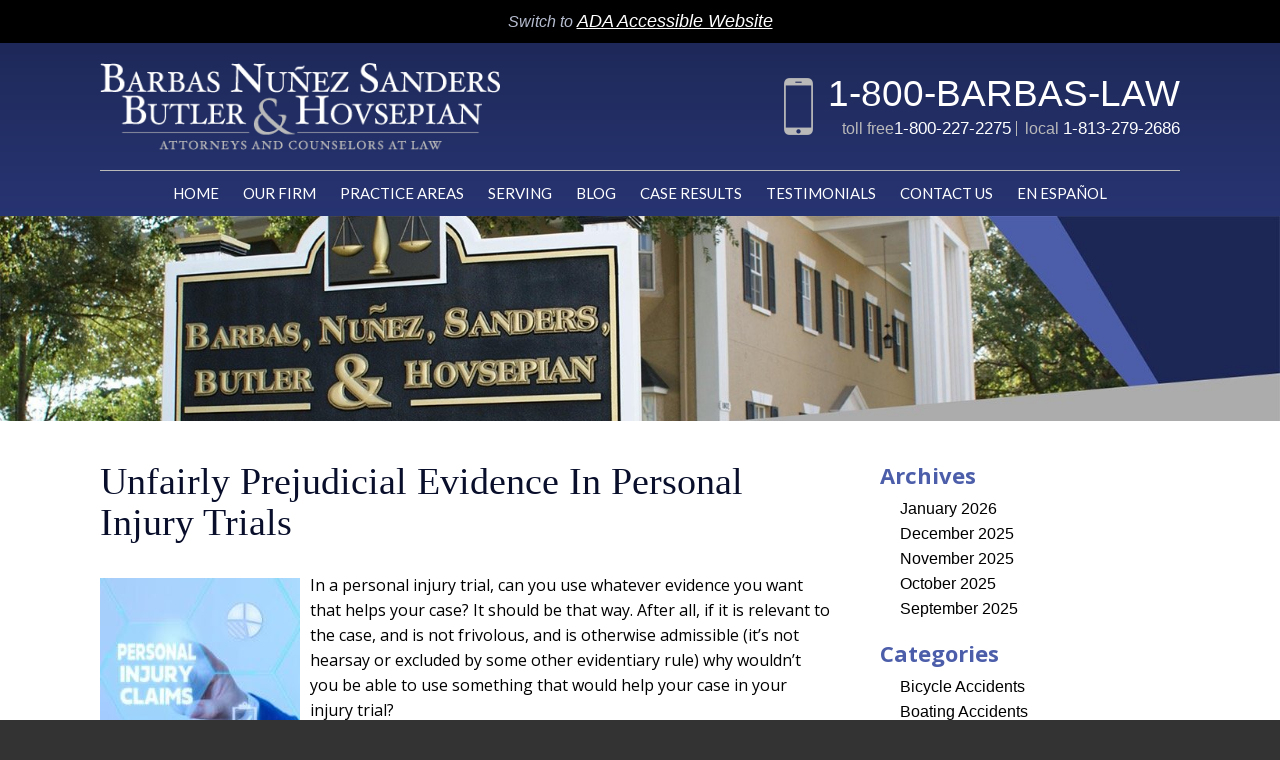

--- FILE ---
content_type: text/html; charset=UTF-8
request_url: https://www.barbaslaw.com/unfairly-prejudicial-evidence-in-personal-injury-trials/
body_size: 16585
content:
<!DOCTYPE HTML>
<!--[if lt IE 7 ]>				<html lang="en" class="ie6 ltie9"> <![endif]-->
<!--[if IE 7 ]>					<html lang="en" class="ie7 ltie9"> <![endif]-->
<!--[if IE 8 ]>					<html lang="en" class="ie8 ltie9"> <![endif]-->
<!--[if IE 9 ]>					<html lang="en" class="ie9"> <![endif]-->
<!--[if (gt IE 9)|!(IE)]><!-->
<html class="nojs neutralizer" lang="en"> <!--<![endif]-->
<head>
<meta charset="utf-8" />
<meta http-equiv="X-UA-Compatible" content="IE=edge" />
<meta id="theViewport" name="viewport" content="width=device-width, initial-scale=1.0">
<script>
/*! modernizr 3.6.0 (Custom Build) | MIT *
* https://modernizr.com/download/?-webp-setclasses !*/
!function(e,n,A){function o(e,n){return typeof e===n}function t(){var e,n,A,t,a,i,l;for(var f in r)if(r.hasOwnProperty(f)){if(e=[],n=r[f],n.name&&(e.push(n.name.toLowerCase()),n.options&&n.options.aliases&&n.options.aliases.length))for(A=0;A<n.options.aliases.length;A++)e.push(n.options.aliases[A].toLowerCase());for(t=o(n.fn,"function")?n.fn():n.fn,a=0;a<e.length;a++)i=e[a],l=i.split("."),1===l.length?Modernizr[l[0]]=t:(!Modernizr[l[0]]||Modernizr[l[0]]instanceof Boolean||(Modernizr[l[0]]=new Boolean(Modernizr[l[0]])),Modernizr[l[0]][l[1]]=t),s.push((t?"":"no-")+l.join("-"))}}function a(e){var n=u.className,A=Modernizr._config.classPrefix||"";if(c&&(n=n.baseVal),Modernizr._config.enableJSClass){var o=new RegExp("(^|\\s)"+A+"no-js(\\s|$)");n=n.replace(o,"$1"+A+"js$2")}Modernizr._config.enableClasses&&(n+=" "+A+e.join(" "+A),c?u.className.baseVal=n:u.className=n)}function i(e,n){if("object"==typeof e)for(var A in e)f(e,A)&&i(A,e[A]);else{e=e.toLowerCase();var o=e.split("."),t=Modernizr[o[0]];if(2==o.length&&(t=t[o[1]]),"undefined"!=typeof t)return Modernizr;n="function"==typeof n?n():n,1==o.length?Modernizr[o[0]]=n:(!Modernizr[o[0]]||Modernizr[o[0]]instanceof Boolean||(Modernizr[o[0]]=new Boolean(Modernizr[o[0]])),Modernizr[o[0]][o[1]]=n),a([(n&&0!=n?"":"no-")+o.join("-")]),Modernizr._trigger(e,n)}return Modernizr}var s=[],r=[],l={_version:"3.6.0",_config:{classPrefix:"",enableClasses:!0,enableJSClass:!0,usePrefixes:!0},_q:[],on:function(e,n){var A=this;setTimeout(function(){n(A[e])},0)},addTest:function(e,n,A){r.push({name:e,fn:n,options:A})},addAsyncTest:function(e){r.push({name:null,fn:e})}},Modernizr=function(){};Modernizr.prototype=l,Modernizr=new Modernizr;var f,u=n.documentElement,c="svg"===u.nodeName.toLowerCase();!function(){var e={}.hasOwnProperty;f=o(e,"undefined")||o(e.call,"undefined")?function(e,n){return n in e&&o(e.constructor.prototype[n],"undefined")}:function(n,A){return e.call(n,A)}}(),l._l={},l.on=function(e,n){this._l[e]||(this._l[e]=[]),this._l[e].push(n),Modernizr.hasOwnProperty(e)&&setTimeout(function(){Modernizr._trigger(e,Modernizr[e])},0)},l._trigger=function(e,n){if(this._l[e]){var A=this._l[e];setTimeout(function(){var e,o;for(e=0;e<A.length;e++)(o=A[e])(n)},0),delete this._l[e]}},Modernizr._q.push(function(){l.addTest=i}),Modernizr.addAsyncTest(function(){function e(e,n,A){function o(n){var o=n&&"load"===n.type?1==t.width:!1,a="webp"===e;i(e,a&&o?new Boolean(o):o),A&&A(n)}var t=new Image;t.onerror=o,t.onload=o,t.src=n}var n=[{uri:"[data-uri]",name:"webp"},{uri:"[data-uri]",name:"webp.alpha"},{uri:"[data-uri]",name:"webp.animation"},{uri:"[data-uri]",name:"webp.lossless"}],A=n.shift();e(A.name,A.uri,function(A){if(A&&"load"===A.type)for(var o=0;o<n.length;o++)e(n[o].name,n[o].uri)})}),t(),a(s),delete l.addTest,delete l.addAsyncTest;for(var p=0;p<Modernizr._q.length;p++)Modernizr._q[p]();e.Modernizr=Modernizr}(window,document);	</script>
<script>
!function(){function t(t){function n(){var n;n=90===window.orientation||-90===window.orientation?t[0]:t[1],theViewport.setAttribute("content","width="+n)}theViewport=document.getElementById("theViewport"),n(),window.addEventListener("orientationchange",n)}void 0!==window.orientation&&1024===screen.height&&t([1100,1100])}();
</script>
<link rel="pingback" href="https://www.barbaslaw.com/xmlrpc.php" />
<link rel="preload" as="style" type="text/css" href="https://www.barbaslaw.com/wp-content/themes/bnsbh2018/style.min.css?t=2025042" media="all" >
<link rel="stylesheet" type="text/css" href="https://www.barbaslaw.com/wp-content/themes/bnsbh2018/style.min.css?t=2025042" media="all">
<link rel="preload" as="image" href="https://www.barbaslaw.com/wp-content/themes/bnsbh2018/img/slides/home/320/2_320_home.jpg" />
<link rel="preload" as="image" href="https://www.barbaslaw.com/wp-content/themes/bnsbh2018/img/slides/home/slidebox_pseudo.png" />
<!--[if lte IE 8]>
<script src="https://d78c52a599aaa8c95ebc-9d8e71b4cb418bfe1b178f82d9996947.ssl.cf1.rackcdn.com/html5shiv/html5shiv.3.7.3.min.js"></script>
<script src="https://cdnjs.cloudflare.com/ajax/libs/respond.js/1.4.2/respond.min.js"></script>
<![endif]-->
<link rel="preload" as="script" href="https://www.barbaslaw.com/wp-content/themes/bnsbh2018/js/script.min.js?t=2025042">
<link rel="shortcut icon" href="https://www.barbaslaw.com/wp-content/themes/bnsbh2018/img/favicon.ico" type="image/vnd.microsoft.icon">
<link rel="shortcut icon" href="https://www.barbaslaw.com/wp-content/themes/bnsbh2018/img/favicon.ico" />
<title>Unfairly Prejudicial Evidence In Personal Injury Trials</title>
<meta name='robots' content='max-image-preview:large' />
<link rel="alternate" title="oEmbed (JSON)" type="application/json+oembed" href="https://www.barbaslaw.com/wp-json/oembed/1.0/embed?url=https%3A%2F%2Fwww.barbaslaw.com%2Funfairly-prejudicial-evidence-in-personal-injury-trials%2F" />
<link rel="alternate" title="oEmbed (XML)" type="text/xml+oembed" href="https://www.barbaslaw.com/wp-json/oembed/1.0/embed?url=https%3A%2F%2Fwww.barbaslaw.com%2Funfairly-prejudicial-evidence-in-personal-injury-trials%2F&#038;format=xml" />
<style id='wp-img-auto-sizes-contain-inline-css' type='text/css'>
img:is([sizes=auto i],[sizes^="auto," i]){contain-intrinsic-size:3000px 1500px}
/*# sourceURL=wp-img-auto-sizes-contain-inline-css */
</style>
<style id='classic-theme-styles-inline-css' type='text/css'>
/*! This file is auto-generated */
.wp-block-button__link{color:#fff;background-color:#32373c;border-radius:9999px;box-shadow:none;text-decoration:none;padding:calc(.667em + 2px) calc(1.333em + 2px);font-size:1.125em}.wp-block-file__button{background:#32373c;color:#fff;text-decoration:none}
/*# sourceURL=/wp-includes/css/classic-themes.min.css */
</style>
<link rel="https://api.w.org/" href="https://www.barbaslaw.com/wp-json/" /><link rel="alternate" title="JSON" type="application/json" href="https://www.barbaslaw.com/wp-json/wp/v2/posts/10143" /><link rel="EditURI" type="application/rsd+xml" title="RSD" href="https://www.barbaslaw.com/xmlrpc.php?rsd" />
<link rel="canonical" href="https://www.barbaslaw.com/unfairly-prejudicial-evidence-in-personal-injury-trials/" />
<link rel='shortlink' href='https://www.barbaslaw.com/?p=10143' />
<!-- Google tag (gtag.js) -->
<script async src="https://www.googletagmanager.com/gtag/js?id=G-FNR89B2KQ8"></script>
<script>
window.dataLayer = window.dataLayer || [];
function gtag(){dataLayer.push(arguments);}
gtag('js', new Date());
gtag('config', 'G-FNR89B2KQ8');
</script>
<meta name="msvalidate.01" content="5EAB83AA00205A57BAEC6276EE4757C4" />
<!-- Google Tag Manager -->
<script>(function(w,d,s,l,i){w[l]=w[l]||[];w[l].push({'gtm.start':
new Date().getTime(),event:'gtm.js'});var f=d.getElementsByTagName(s)[0],
j=d.createElement(s),dl=l!='dataLayer'?'&l='+l:'';j.async=true;j.src=
'https://www.googletagmanager.com/gtm.js?id='+i+dl;f.parentNode.insertBefore(j,f);
})(window,document,'script','dataLayer','GTM-MVC9TRH');</script>
<!-- End Google Tag Manager -->
<script type="application/ld+json">
{
"@context": "https://schema.org",
"@type": "LegalService",
"name": "Barbas, Nuñez, Sanders, Butler & Hovsepian",
"image": "https://www.barbaslaw.com/wp-content/themes/bnsbh2018/img/logos/main.png",
"@id": "https://www.barbaslaw.com/",
"url": "https://www.barbaslaw.com/",
"telephone": "813-279-2686",
"priceRange": "Consultation",
"address": {
"@type": "PostalAddress",
"streetAddress": "1802 W. Cleveland Street",
"addressLocality": "Tampa",
"addressRegion": "FL",
"postalCode": "33606",
"addressCountry": "US"
},
"geo": {
"@type": "GeoCoordinates",
"latitude": 27.9431226,
"longitude": -82.47821569999999
},
"openingHoursSpecification": {
"@type": "OpeningHoursSpecification",
"dayOfWeek": [
"Monday",
"Tuesday",
"Wednesday",
"Thursday",
"Friday",
"Saturday",
"Sunday"
],
"opens": "00:00",
"closes": "23:59"
},
"sameAs": [
"https://www.facebook.com/Barbas-Nunez-Sanders-Butler-Hovsepian-529965853715352/",
"https://twitter.com/BarbasNunez",
"https://www.linkedin.com/company/barbas-nu%C3%B1ez-sanders-butler-&-hovsepian/?trk=nav_account_sub_nav_company_admin"
]
}
</script>
<script type="application/ld+json">
{
"@context": "http://schema.org",
"@type": "Product",
"aggregateRating": {
"@type": "AggregateRating",
"ratingValue": "4.9",
"reviewCount": "132"
},
"description": "At Barbas, Nuñez, Sanders, Butler & Hovsepian, you will receive advice and representation from a team of experienced Tampa workers compensation lawyers.",
"name": "Barbas, Nuñez, Sanders, Butler & Hovsepian",
"image": "https://www.barbaslaw.com/wp-content/themes/bnsbh2018/img/logos/main.png",
"review": [
{
"@type": "Review",
"author": "Doris Zambrana",
"datePublished": "2019-12-10",
"description": "Very detailed.",
"name": "Very detailed",
"reviewRating": {
"@type": "Rating",
"bestRating": "5",
"ratingValue": "5",
"worstRating": "0"
}
}
]
}
</script>
<meta property="og:title" content="Unfairly Prejudicial Evidence In Personal Injury Trials"/>
<meta property="og:description" content="The Tampa personal injury attorneys at Barbas Nunez Sanders Butler & Hosepian are here to help you from start to finish in your injury case." />
<meta property="og:url" content="https://www.barbaslaw.com/unfairly-prejudicial-evidence-in-personal-injury-trials/"/>
<meta property="og:image" content="https://www.barbaslaw.com/wp-content/uploads/2021/12/PIClaims5-200x200.jpg?t=1768848743" />
<meta property="og:type" content="article" />
<meta property="og:site_name" content="Barbas, Nuñez, Sanders, Butler &amp; Hovsepian" />
<meta name="description" content="The Tampa personal injury attorneys at Barbas Nunez Sanders Butler & Hosepian are here to help you from start to finish in your injury case." />
<script type="text/javascript">
(function(url){
if(/(?:Chrome\/26\.0\.1410\.63 Safari\/537\.31|WordfenceTestMonBot)/.test(navigator.userAgent)){ return; }
var addEvent = function(evt, handler) {
if (window.addEventListener) {
document.addEventListener(evt, handler, false);
} else if (window.attachEvent) {
document.attachEvent('on' + evt, handler);
}
};
var removeEvent = function(evt, handler) {
if (window.removeEventListener) {
document.removeEventListener(evt, handler, false);
} else if (window.detachEvent) {
document.detachEvent('on' + evt, handler);
}
};
var evts = 'contextmenu dblclick drag dragend dragenter dragleave dragover dragstart drop keydown keypress keyup mousedown mousemove mouseout mouseover mouseup mousewheel scroll'.split(' ');
var logHuman = function() {
if (window.wfLogHumanRan) { return; }
window.wfLogHumanRan = true;
var wfscr = document.createElement('script');
wfscr.type = 'text/javascript';
wfscr.async = true;
wfscr.src = url + '&r=' + Math.random();
(document.getElementsByTagName('head')[0]||document.getElementsByTagName('body')[0]).appendChild(wfscr);
for (var i = 0; i < evts.length; i++) {
removeEvent(evts[i], logHuman);
}
};
for (var i = 0; i < evts.length; i++) {
addEvent(evts[i], logHuman);
}
})('//www.barbaslaw.com/?wordfence_lh=1&hid=86B40F7B1CBC2886EF0D322F926AA02E');
</script><style id='global-styles-inline-css' type='text/css'>
:root{--wp--preset--aspect-ratio--square: 1;--wp--preset--aspect-ratio--4-3: 4/3;--wp--preset--aspect-ratio--3-4: 3/4;--wp--preset--aspect-ratio--3-2: 3/2;--wp--preset--aspect-ratio--2-3: 2/3;--wp--preset--aspect-ratio--16-9: 16/9;--wp--preset--aspect-ratio--9-16: 9/16;--wp--preset--color--black: #000000;--wp--preset--color--cyan-bluish-gray: #abb8c3;--wp--preset--color--white: #ffffff;--wp--preset--color--pale-pink: #f78da7;--wp--preset--color--vivid-red: #cf2e2e;--wp--preset--color--luminous-vivid-orange: #ff6900;--wp--preset--color--luminous-vivid-amber: #fcb900;--wp--preset--color--light-green-cyan: #7bdcb5;--wp--preset--color--vivid-green-cyan: #00d084;--wp--preset--color--pale-cyan-blue: #8ed1fc;--wp--preset--color--vivid-cyan-blue: #0693e3;--wp--preset--color--vivid-purple: #9b51e0;--wp--preset--gradient--vivid-cyan-blue-to-vivid-purple: linear-gradient(135deg,rgb(6,147,227) 0%,rgb(155,81,224) 100%);--wp--preset--gradient--light-green-cyan-to-vivid-green-cyan: linear-gradient(135deg,rgb(122,220,180) 0%,rgb(0,208,130) 100%);--wp--preset--gradient--luminous-vivid-amber-to-luminous-vivid-orange: linear-gradient(135deg,rgb(252,185,0) 0%,rgb(255,105,0) 100%);--wp--preset--gradient--luminous-vivid-orange-to-vivid-red: linear-gradient(135deg,rgb(255,105,0) 0%,rgb(207,46,46) 100%);--wp--preset--gradient--very-light-gray-to-cyan-bluish-gray: linear-gradient(135deg,rgb(238,238,238) 0%,rgb(169,184,195) 100%);--wp--preset--gradient--cool-to-warm-spectrum: linear-gradient(135deg,rgb(74,234,220) 0%,rgb(151,120,209) 20%,rgb(207,42,186) 40%,rgb(238,44,130) 60%,rgb(251,105,98) 80%,rgb(254,248,76) 100%);--wp--preset--gradient--blush-light-purple: linear-gradient(135deg,rgb(255,206,236) 0%,rgb(152,150,240) 100%);--wp--preset--gradient--blush-bordeaux: linear-gradient(135deg,rgb(254,205,165) 0%,rgb(254,45,45) 50%,rgb(107,0,62) 100%);--wp--preset--gradient--luminous-dusk: linear-gradient(135deg,rgb(255,203,112) 0%,rgb(199,81,192) 50%,rgb(65,88,208) 100%);--wp--preset--gradient--pale-ocean: linear-gradient(135deg,rgb(255,245,203) 0%,rgb(182,227,212) 50%,rgb(51,167,181) 100%);--wp--preset--gradient--electric-grass: linear-gradient(135deg,rgb(202,248,128) 0%,rgb(113,206,126) 100%);--wp--preset--gradient--midnight: linear-gradient(135deg,rgb(2,3,129) 0%,rgb(40,116,252) 100%);--wp--preset--font-size--small: 13px;--wp--preset--font-size--medium: 20px;--wp--preset--font-size--large: 36px;--wp--preset--font-size--x-large: 42px;--wp--preset--spacing--20: 0.44rem;--wp--preset--spacing--30: 0.67rem;--wp--preset--spacing--40: 1rem;--wp--preset--spacing--50: 1.5rem;--wp--preset--spacing--60: 2.25rem;--wp--preset--spacing--70: 3.38rem;--wp--preset--spacing--80: 5.06rem;--wp--preset--shadow--natural: 6px 6px 9px rgba(0, 0, 0, 0.2);--wp--preset--shadow--deep: 12px 12px 50px rgba(0, 0, 0, 0.4);--wp--preset--shadow--sharp: 6px 6px 0px rgba(0, 0, 0, 0.2);--wp--preset--shadow--outlined: 6px 6px 0px -3px rgb(255, 255, 255), 6px 6px rgb(0, 0, 0);--wp--preset--shadow--crisp: 6px 6px 0px rgb(0, 0, 0);}:where(.is-layout-flex){gap: 0.5em;}:where(.is-layout-grid){gap: 0.5em;}body .is-layout-flex{display: flex;}.is-layout-flex{flex-wrap: wrap;align-items: center;}.is-layout-flex > :is(*, div){margin: 0;}body .is-layout-grid{display: grid;}.is-layout-grid > :is(*, div){margin: 0;}:where(.wp-block-columns.is-layout-flex){gap: 2em;}:where(.wp-block-columns.is-layout-grid){gap: 2em;}:where(.wp-block-post-template.is-layout-flex){gap: 1.25em;}:where(.wp-block-post-template.is-layout-grid){gap: 1.25em;}.has-black-color{color: var(--wp--preset--color--black) !important;}.has-cyan-bluish-gray-color{color: var(--wp--preset--color--cyan-bluish-gray) !important;}.has-white-color{color: var(--wp--preset--color--white) !important;}.has-pale-pink-color{color: var(--wp--preset--color--pale-pink) !important;}.has-vivid-red-color{color: var(--wp--preset--color--vivid-red) !important;}.has-luminous-vivid-orange-color{color: var(--wp--preset--color--luminous-vivid-orange) !important;}.has-luminous-vivid-amber-color{color: var(--wp--preset--color--luminous-vivid-amber) !important;}.has-light-green-cyan-color{color: var(--wp--preset--color--light-green-cyan) !important;}.has-vivid-green-cyan-color{color: var(--wp--preset--color--vivid-green-cyan) !important;}.has-pale-cyan-blue-color{color: var(--wp--preset--color--pale-cyan-blue) !important;}.has-vivid-cyan-blue-color{color: var(--wp--preset--color--vivid-cyan-blue) !important;}.has-vivid-purple-color{color: var(--wp--preset--color--vivid-purple) !important;}.has-black-background-color{background-color: var(--wp--preset--color--black) !important;}.has-cyan-bluish-gray-background-color{background-color: var(--wp--preset--color--cyan-bluish-gray) !important;}.has-white-background-color{background-color: var(--wp--preset--color--white) !important;}.has-pale-pink-background-color{background-color: var(--wp--preset--color--pale-pink) !important;}.has-vivid-red-background-color{background-color: var(--wp--preset--color--vivid-red) !important;}.has-luminous-vivid-orange-background-color{background-color: var(--wp--preset--color--luminous-vivid-orange) !important;}.has-luminous-vivid-amber-background-color{background-color: var(--wp--preset--color--luminous-vivid-amber) !important;}.has-light-green-cyan-background-color{background-color: var(--wp--preset--color--light-green-cyan) !important;}.has-vivid-green-cyan-background-color{background-color: var(--wp--preset--color--vivid-green-cyan) !important;}.has-pale-cyan-blue-background-color{background-color: var(--wp--preset--color--pale-cyan-blue) !important;}.has-vivid-cyan-blue-background-color{background-color: var(--wp--preset--color--vivid-cyan-blue) !important;}.has-vivid-purple-background-color{background-color: var(--wp--preset--color--vivid-purple) !important;}.has-black-border-color{border-color: var(--wp--preset--color--black) !important;}.has-cyan-bluish-gray-border-color{border-color: var(--wp--preset--color--cyan-bluish-gray) !important;}.has-white-border-color{border-color: var(--wp--preset--color--white) !important;}.has-pale-pink-border-color{border-color: var(--wp--preset--color--pale-pink) !important;}.has-vivid-red-border-color{border-color: var(--wp--preset--color--vivid-red) !important;}.has-luminous-vivid-orange-border-color{border-color: var(--wp--preset--color--luminous-vivid-orange) !important;}.has-luminous-vivid-amber-border-color{border-color: var(--wp--preset--color--luminous-vivid-amber) !important;}.has-light-green-cyan-border-color{border-color: var(--wp--preset--color--light-green-cyan) !important;}.has-vivid-green-cyan-border-color{border-color: var(--wp--preset--color--vivid-green-cyan) !important;}.has-pale-cyan-blue-border-color{border-color: var(--wp--preset--color--pale-cyan-blue) !important;}.has-vivid-cyan-blue-border-color{border-color: var(--wp--preset--color--vivid-cyan-blue) !important;}.has-vivid-purple-border-color{border-color: var(--wp--preset--color--vivid-purple) !important;}.has-vivid-cyan-blue-to-vivid-purple-gradient-background{background: var(--wp--preset--gradient--vivid-cyan-blue-to-vivid-purple) !important;}.has-light-green-cyan-to-vivid-green-cyan-gradient-background{background: var(--wp--preset--gradient--light-green-cyan-to-vivid-green-cyan) !important;}.has-luminous-vivid-amber-to-luminous-vivid-orange-gradient-background{background: var(--wp--preset--gradient--luminous-vivid-amber-to-luminous-vivid-orange) !important;}.has-luminous-vivid-orange-to-vivid-red-gradient-background{background: var(--wp--preset--gradient--luminous-vivid-orange-to-vivid-red) !important;}.has-very-light-gray-to-cyan-bluish-gray-gradient-background{background: var(--wp--preset--gradient--very-light-gray-to-cyan-bluish-gray) !important;}.has-cool-to-warm-spectrum-gradient-background{background: var(--wp--preset--gradient--cool-to-warm-spectrum) !important;}.has-blush-light-purple-gradient-background{background: var(--wp--preset--gradient--blush-light-purple) !important;}.has-blush-bordeaux-gradient-background{background: var(--wp--preset--gradient--blush-bordeaux) !important;}.has-luminous-dusk-gradient-background{background: var(--wp--preset--gradient--luminous-dusk) !important;}.has-pale-ocean-gradient-background{background: var(--wp--preset--gradient--pale-ocean) !important;}.has-electric-grass-gradient-background{background: var(--wp--preset--gradient--electric-grass) !important;}.has-midnight-gradient-background{background: var(--wp--preset--gradient--midnight) !important;}.has-small-font-size{font-size: var(--wp--preset--font-size--small) !important;}.has-medium-font-size{font-size: var(--wp--preset--font-size--medium) !important;}.has-large-font-size{font-size: var(--wp--preset--font-size--large) !important;}.has-x-large-font-size{font-size: var(--wp--preset--font-size--x-large) !important;}
/*# sourceURL=global-styles-inline-css */
</style>
</head>
<body class="wp-singular post-template-default single single-post postid-10143 single-format-standard wp-theme-universal wp-child-theme-bnsbh2018 mob_menu">
<div id="wrapper">
<a id="closeMenu" class="menuToggle" href="#">Close Menu</a>
<div id="menuWall" class="menuToggle"></div>
<div id="mmiWrapper"><ul id="mobMenuItems">
<li id="mm1" class="menuToggle mmi"><a href="#">Menu</a></li>
<li id="mm2" class="mmi">
<a href="#">Call</a>
<ul>
<li><a href="tel:+18002272275">800-227-2275</a></li>
<li><a href="tel:+18132792686">813-279-2686</a></li>
</ul>
</li>
<li id="mm3" class="mmi"><a href="/contact-us/">Email</a></li>
<li id="mm4" class="mmi">
<a href="">Visit</a>
<ul>
<li><a href="https://goo.gl/maps/Mbt6rqyXXzn" target="_blank">Tampa Office</a></li>
<li><a href="https://goo.gl/maps/VHxvpaTKqpt" target="_blank">Sarasota Office</a></li>
<li><a href="https://goo.gl/maps/o9Xc4mYQrnM2" target="_blank">Land O' Lakes Office</a></li>
<li><a href="https://goo.gl/maps/C15Tw2F47Ys" target="_blank">St Petersburg Office</a></li>
</ul>
</li>
<li id="mm5" class="mmi"><a class="menuToggle" href="#">Search</a></li>
</ul></div>
<div id="persistentHeader">
<div class="wcag-bar">
<span>Switch to <a href="https://www.barbaslaw.com/unfairly-prejudicial-evidence-in-personal-injury-trials/?enable_wcag=1">ADA Accessible Website</a></span>
</div>
<div id="mhWrapper" >
<header id="mainHeader">
<a id="logo-main"><img width="442" height="96" src="https://www.barbaslaw.com/wp-content/themes/bnsbh2018/img/logos/main.png" alt="Tampa Workers Compensation Lawyer" title="Tampa Workers Compensation Lawyer" /></a>
<div class="mhRight">
<a class="mhBPhone mhPhone" href="tel:+18002272275">1-800-BARBAS-LAW</a>
<div>
<span class="mhPhoneWrap">toll free<a class="mhPhone" href="tel:+18002272275">1-800-227-2275</a></span>
<span class="mhPhoneWrap">local <a class="mhPhone" href="tel:+18132792686">1-813-279-2686</a></span>
</div>
</div>
<nav id="mainMenu" class="mm_mob">
<div id="mblSearchCont">
<form id="mblSearch" method="get" action="/">
<input type="text" id="mblsInput" name="s" value="Enter Search Terms Here" />
<input type="submit" id="mblsSubmit" value="Submit" />
</form>
</div>
<ul>
<li id="menu-item-6369" class="menu-item menu-item-type-post_type menu-item-object-page menu-item-home menu-item-6369"><a href="https://www.barbaslaw.com/">Home</a></li>
<li id="menu-item-6395" class="menu-item menu-item-type-post_type menu-item-object-page menu-item-has-children menu-item-6395"><a href="https://www.barbaslaw.com/about/">Our Firm</a>
<ul class="sub-menu">
<li id="menu-item-22451" class="menu-item menu-item-type-post_type menu-item-object-page menu-item-22451"><a href="https://www.barbaslaw.com/about/stephen-barbas/">Stephen M. Barbas</a></li>
<li id="menu-item-22454" class="menu-item menu-item-type-post_type menu-item-object-page menu-item-22454"><a href="https://www.barbaslaw.com/about/jimmie-butler/">Jimmie Butler</a></li>
<li id="menu-item-22456" class="menu-item menu-item-type-post_type menu-item-object-page menu-item-22456"><a href="https://www.barbaslaw.com/about/kristen-emerson/">Kristen Emerson</a></li>
<li id="menu-item-22450" class="menu-item menu-item-type-post_type menu-item-object-page menu-item-22450"><a href="https://www.barbaslaw.com/about/alexis-ercia/">Alexis Ercia</a></li>
<li id="menu-item-22455" class="menu-item menu-item-type-post_type menu-item-object-page menu-item-22455"><a href="https://www.barbaslaw.com/about/steven-hovsepian/">Steven E. Hovsepian</a></li>
<li id="menu-item-22452" class="menu-item menu-item-type-post_type menu-item-object-page menu-item-22452"><a href="https://www.barbaslaw.com/about/kelly-nunez/">Kelly Barcia Nuñez</a></li>
<li id="menu-item-22453" class="menu-item menu-item-type-post_type menu-item-object-page menu-item-22453"><a href="https://www.barbaslaw.com/about/l-gray-sanders/">L. Gray Sanders</a></li>
</ul>
</li>
<li id="menu-item-6319" class="menu-item menu-item-type-custom menu-item-object-custom menu-item-has-children menu-item-6319"><a>Practice Areas</a>
<ul class="sub-menu">
<li id="menu-item-6380" class="menu-item menu-item-type-post_type menu-item-object-page menu-item-has-children menu-item-6380"><a href="https://www.barbaslaw.com/tampa-workers-compensation-lawyer/">Workers&#8217; Compensation</a>
<ul class="sub-menu">
<li id="menu-item-19489" class="menu-item menu-item-type-post_type menu-item-object-page menu-item-19489"><a href="https://www.barbaslaw.com/tampa-workers-compensation-lawyer/workers-compensation-claims/">Workers’ Comp Claims</a></li>
<li id="menu-item-19488" class="menu-item menu-item-type-post_type menu-item-object-page menu-item-19488"><a href="https://www.barbaslaw.com/tampa-workers-compensation-lawyer/claim-process/">Workers’ Comp Process</a></li>
<li id="menu-item-19505" class="menu-item menu-item-type-post_type menu-item-object-page menu-item-19505"><a href="https://www.barbaslaw.com/tampa-workers-compensation-lawyer/workers-compensation-settlements/">Workers’ Comp Settlements</a></li>
<li id="menu-item-19506" class="menu-item menu-item-type-post_type menu-item-object-page menu-item-19506"><a href="https://www.barbaslaw.com/tampa-workers-compensation-lawyer/workplace-injury/">Workplace Injury</a></li>
<li id="menu-item-19472" class="menu-item menu-item-type-post_type menu-item-object-page menu-item-19472"><a href="https://www.barbaslaw.com/tampa-workers-compensation-lawyer/construction-injuries/">Construction Injury</a></li>
<li id="menu-item-19473" class="menu-item menu-item-type-post_type menu-item-object-page menu-item-19473"><a href="https://www.barbaslaw.com/tampa-workers-compensation-lawyer/contractor-subcontractor-injury/">Contractors &#038; Subcontractor Injury</a></li>
<li id="menu-item-19474" class="menu-item menu-item-type-post_type menu-item-object-page menu-item-19474"><a href="https://www.barbaslaw.com/tampa-workers-compensation-lawyer/crane-operator-injury/">Crane Operator Injury</a></li>
<li id="menu-item-19475" class="menu-item menu-item-type-post_type menu-item-object-page menu-item-19475"><a href="https://www.barbaslaw.com/tampa-workers-compensation-lawyer/cruise-ship-worker-injuries/">Cruise Ship Worker Injury</a></li>
<li id="menu-item-19476" class="menu-item menu-item-type-post_type menu-item-object-page menu-item-19476"><a href="https://www.barbaslaw.com/tampa-workers-compensation-lawyer/dock-worker-injury/">Dock Worker Injury</a></li>
<li id="menu-item-19477" class="menu-item menu-item-type-post_type menu-item-object-page menu-item-19477"><a href="https://www.barbaslaw.com/tampa-workers-compensation-lawyer/first-responders/">First Responder Injury</a></li>
<li id="menu-item-19478" class="menu-item menu-item-type-post_type menu-item-object-page menu-item-19478"><a href="https://www.barbaslaw.com/tampa-workers-compensation-lawyer/longshoreman-injury/">Longshoreman Injury</a></li>
<li id="menu-item-19479" class="menu-item menu-item-type-post_type menu-item-object-page menu-item-19479"><a href="https://www.barbaslaw.com/tampa-workers-compensation-lawyer/lost-wages/">Lost Wages</a></li>
<li id="menu-item-19480" class="menu-item menu-item-type-post_type menu-item-object-page menu-item-19480"><a href="https://www.barbaslaw.com/tampa-workers-compensation-lawyer/lost-wages-benefits/">Lost Wages Benefits</a></li>
<li id="menu-item-19481" class="menu-item menu-item-type-post_type menu-item-object-page menu-item-19481"><a href="https://www.barbaslaw.com/tampa-workers-compensation-lawyer/machine-injury/">Machine Injury</a></li>
<li id="menu-item-19482" class="menu-item menu-item-type-post_type menu-item-object-page menu-item-19482"><a href="https://www.barbaslaw.com/tampa-workers-compensation-lawyer/medical-benefits/">Medical Benefits</a></li>
<li id="menu-item-19483" class="menu-item menu-item-type-post_type menu-item-object-page menu-item-19483"><a href="https://www.barbaslaw.com/tampa-workers-compensation-lawyer/no-fault-claims/">No-Fault Claims</a></li>
<li id="menu-item-19484" class="menu-item menu-item-type-post_type menu-item-object-page menu-item-19484"><a href="https://www.barbaslaw.com/tampa-workers-compensation-lawyer/pre-existing-conditions/">Pre-Existing Conditions</a></li>
<li id="menu-item-19485" class="menu-item menu-item-type-post_type menu-item-object-page menu-item-19485"><a href="https://www.barbaslaw.com/tampa-workers-compensation-lawyer/professional-worker-injury/">Professional Worker Injury</a></li>
<li id="menu-item-19486" class="menu-item menu-item-type-post_type menu-item-object-page menu-item-19486"><a href="https://www.barbaslaw.com/tampa-workers-compensation-lawyer/ptsd/">PTSD</a></li>
<li id="menu-item-19487" class="menu-item menu-item-type-post_type menu-item-object-page menu-item-19487"><a href="https://www.barbaslaw.com/tampa-workers-compensation-lawyer/repetitive-trauma/">Repetitive Trauma</a></li>
</ul>
</li>
<li id="menu-item-6370" class="menu-item menu-item-type-post_type menu-item-object-page menu-item-has-children menu-item-6370"><a href="https://www.barbaslaw.com/tampa-personal-injury-lawyer/">Personal Injury</a>
<ul class="sub-menu">
<li id="menu-item-19490" class="menu-item menu-item-type-post_type menu-item-object-page menu-item-19490"><a href="https://www.barbaslaw.com/tampa-personal-injury-lawyer/defective-products/">Defective Products</a></li>
<li id="menu-item-19491" class="menu-item menu-item-type-post_type menu-item-object-page menu-item-19491"><a href="https://www.barbaslaw.com/tampa-personal-injury-lawyer/dog-bites/">Dog Bites</a></li>
<li id="menu-item-19492" class="menu-item menu-item-type-post_type menu-item-object-page menu-item-19492"><a href="https://www.barbaslaw.com/tampa-personal-injury-lawyer/motorcycle-accidents/">Motorcycle Accidents</a></li>
<li id="menu-item-19493" class="menu-item menu-item-type-post_type menu-item-object-page menu-item-19493"><a href="https://www.barbaslaw.com/tampa-personal-injury-lawyer/pedestrian-accidents/">Pedestrian Accidents</a></li>
<li id="menu-item-19494" class="menu-item menu-item-type-post_type menu-item-object-page menu-item-19494"><a href="https://www.barbaslaw.com/tampa-personal-injury-lawyer/slip-fall/">Slip &#038; Fall</a></li>
<li id="menu-item-19495" class="menu-item menu-item-type-post_type menu-item-object-page menu-item-19495"><a href="https://www.barbaslaw.com/tampa-personal-injury-lawyer/truck-accidents/">Truck Accidents</a></li>
<li id="menu-item-19496" class="menu-item menu-item-type-post_type menu-item-object-page menu-item-19496"><a href="https://www.barbaslaw.com/tampa-personal-injury-lawyer/wrongful-death/">Wrongful Death</a></li>
</ul>
</li>
<li id="menu-item-6383" class="menu-item menu-item-type-post_type menu-item-object-page menu-item-6383"><a href="https://www.barbaslaw.com/tampa-estate-planning-lawyer/">Estate Planning</a></li>
<li id="menu-item-6384" class="menu-item menu-item-type-post_type menu-item-object-page menu-item-6384"><a href="https://www.barbaslaw.com/tampa-probate-guardianship-lawyer/">Probate</a></li>
<li id="menu-item-6382" class="menu-item menu-item-type-post_type menu-item-object-page menu-item-6382"><a href="https://www.barbaslaw.com/tampa-labor-employment-lawyer/">Labor &#038; Employment Law</a></li>
<li id="menu-item-6381" class="menu-item menu-item-type-post_type menu-item-object-page menu-item-6381"><a href="https://www.barbaslaw.com/tampa-social-security-disability-lawyer/">Social Security Disability</a></li>
</ul>
</li>
<li id="menu-item-19503" class="menu-item menu-item-type-custom menu-item-object-custom menu-item-has-children menu-item-19503"><a href="#">Serving</a>
<ul class="sub-menu">
<li id="menu-item-19508" class="menu-item menu-item-type-post_type menu-item-object-page menu-item-19508"><a href="https://www.barbaslaw.com/tampa-workers-compensation-lawyer/">Tampa</a></li>
<li id="menu-item-19504" class="menu-item menu-item-type-post_type menu-item-object-page menu-item-19504"><a href="https://www.barbaslaw.com/sarasota-workers-compensation-lawyer/">Sarasota</a></li>
<li id="menu-item-19507" class="menu-item menu-item-type-post_type menu-item-object-page menu-item-19507"><a href="https://www.barbaslaw.com/st-petersburg-workers-compensation-lawyer/">St. Petersburg</a></li>
</ul>
</li>
<li id="menu-item-6392" class="menu-item menu-item-type-post_type menu-item-object-page current_page_parent menu-item-6392"><a href="https://www.barbaslaw.com/blog/">Blog</a></li>
<li id="menu-item-6386" class="menu-item menu-item-type-post_type menu-item-object-page menu-item-6386"><a href="https://www.barbaslaw.com/case-results/">Case Results</a></li>
<li id="menu-item-7120" class="menu-item menu-item-type-post_type menu-item-object-page menu-item-7120"><a href="https://www.barbaslaw.com/testimonials/">Testimonials</a></li>
<li id="menu-item-6387" class="menu-item menu-item-type-post_type menu-item-object-page menu-item-has-children menu-item-6387"><a rel="nofollow" href="https://www.barbaslaw.com/contact-us/">Contact Us</a>
<ul class="sub-menu">
<li id="menu-item-6703" class="menu-item menu-item-type-post_type menu-item-object-page menu-item-6703"><a rel="nofollow" href="https://www.barbaslaw.com/job-postings/">Job Postings</a></li>
</ul>
</li>
<li id="menu-item-6318" class="menu-item menu-item-type-custom menu-item-object-custom menu-item-6318"><a href="https://espanol.barbaslaw.com/">En Español</a></li>
</ul>
</nav>
</header>
</div>
</div><!-- persistentHeader -->
<div id="subslide1" class="subslide"></div>
<div id="caWrapper" class="">
<div id="contentArea">
<article id="mainContent" class="article">
<h1>Unfairly Prejudicial Evidence In Personal Injury Trials</h1>
<img decoding="async" width="200" height="200" src="https://www.barbaslaw.com/wp-content/uploads/2021/12/PIClaims5-200x200.jpg" class="postThumbSingle wp-post-image" alt="PIClaims5" srcset="https://www.barbaslaw.com/wp-content/uploads/2021/12/PIClaims5-200x200.jpg 200w, https://www.barbaslaw.com/wp-content/uploads/2021/12/PIClaims5-150x150.jpg 150w" sizes="(max-width: 200px) 100vw, 200px" loading="eager" title="PIClaims5" /><p>In a personal injury trial, can you use whatever evidence you want that helps your case? It should be that way. After all, if it is relevant to the case, and is not frivolous, and is otherwise admissible (it’s not hearsay or excluded by some other evidentiary rule) why wouldn’t you be able to use something that would help your case in your injury trial?</p>
<p><strong>Unfairly Prejudicial Evidence</strong></p>
<p>The answer is that in some cases, evidence may be relevant and pertinent&#8211;it just may be too prejudicial. That means that its inflammatory value, and its potential to play on the emotions of jurors, may outweigh whatever use it otherwise would have in trial. Ultimately, we want jurors to make rulings on the evidence presented to them. Not on feelings.</p>
<p><strong>An Example of Unfairly Prejudicial Evidence</strong></p>
<p>Here’s an example. Let’s pretend that you were illegally evading police that were chasing you, and you crashed. When you crashed, your airbag didn&#8217;t deploy, so you sue the car maker for the faulty airbag. The Defendant&#8211;the car manufacturer&#8211;wants to point out to the jury that you were running away from the police when the accident happened and when the airbag didn&#8217;t deploy.</p>
<p>But while that may be relevant&#8211;it is how the accident happened, and may have some relevance to the impact itself&#8211;the fact you were running from police will certainly make the jury turn against you. It may make you look like a criminal. It may make a jury think you got what you deserved. In other words, it will create perceptions in the jurors’ minds that become so prejudicial, they are no longer judging you on the facts of the case, but rather, are judging you on the fact you may have broken the law.</p>
<p><strong>Case by Case Basis</strong></p>
<p>There is no bright line test saying when evidence is too prejudicial. Judges will determine what is prejudicial on a case by case basis, weighing the need of one party to introduce the evidence, with the potential damage that will be done by the other party if the jury is exposed to the word, phrase, or piece of evidence that is thought to be too prejudicial.</p>
<p>Often, words or phrases can be insulting or derogatory, and thus prejudicial. Evidence that is only mildly helpful, but which will likely anger or upset a jury, will also be excluded.</p>
<p><strong>Recent Ruling on Prejudicial Evidence</strong></p>
<p>The judge in the Parkland school massacre recently made a ruling that calling the shooter an “animal” in the upcoming trial was too prejudicial to be used. However, she also ruled that calling the incident a “massacre” would be allowed, as that just describes what happened, and is not overly prejudicial.</p>
<p>The judge ruled that way in caution, to make sure that a verdict in the trial is not overturned on appeal, if a conviction is in fact appealed.</p>
<p>The <a href="https://www.barbaslaw.com/tampa-personal-injury-lawyer/">Tampa personal injury attorneys</a> at Barbas Nunez Sanders Butler &amp; Hosepian are here to help you from start to finish in your injury case. Schedule a consultation today if you are injured in any kind of accident.</p>
<p>Resources:</p>
<p>wfla.com/news/florida/parkland-school-shooting-suspect-cant-be-called-animal/</p>
<p>leg.state.fl.us/statutes/index.cfm?App_mode=Display_Statute&amp;URL=0000-0099/0090/Sections/0090.403.html</p>
<div class='shareThisWrapper '>
<a target='_blank' class='dskSharingIcon dskSharingIcon_facebook' data-url='https://social.milemarkmedia.com/?site=fb&u=https%3A%2F%2Fwww.barbaslaw.com%2Funfairly-prejudicial-evidence-in-personal-injury-trials%2F'><img decoding="async" width="64" height="16" alt="Facebook" title="Facebook" src="https://d78c52a599aaa8c95ebc-9d8e71b4cb418bfe1b178f82d9996947.ssl.cf1.rackcdn.com/dsk_sharing/icons/ftlg_16.png"></a>
<a target='_blank' class='dskSharingIcon dskSharingIcon_twitter' data-url='https://social.milemarkmedia.com/?site=tw&u=https%3A%2F%2Fwww.barbaslaw.com%2Funfairly-prejudicial-evidence-in-personal-injury-trials%2F'><img decoding="async" width="64" height="16" alt="Twitter" title="Twitter" src="https://d78c52a599aaa8c95ebc-9d8e71b4cb418bfe1b178f82d9996947.ssl.cf1.rackcdn.com/dsk_sharing/icons/ftlg_16.png"></a>
<a target='_blank' class='dskSharingIcon dskSharingIcon_linkedin' data-url='https://social.milemarkmedia.com/?site=li&u=https%3A%2F%2Fwww.barbaslaw.com%2Funfairly-prejudicial-evidence-in-personal-injury-trials%2F'><img decoding="async" width="64" height="16" alt="LinkedIn" title="LinkedIn" src="https://d78c52a599aaa8c95ebc-9d8e71b4cb418bfe1b178f82d9996947.ssl.cf1.rackcdn.com/dsk_sharing/icons/ftlg_16.png"></a>
</div>					<div class="entry-meta">
<span class="meta-prep meta-prep-author">By </span>
<span class="author vcard">Kelly Barcia Nuñez</span>
<span class="meta-sep"> | </span>
<span class="meta-prep meta-prep-entry-date">Posted on </span>
<span class="entry-date"><abbr class="published" title="2021-12-08T03:00:49-0800">December 8, 2021</abbr></span>
</div>
			</article>
<div id="sidebar" class="sidebar">
<section class="blog-sidebar">
<h2>Archives</h2>
<ul>
<li><a href='https://www.barbaslaw.com/2026/01/'>January 2026</a></li>
<li><a href='https://www.barbaslaw.com/2025/12/'>December 2025</a></li>
<li><a href='https://www.barbaslaw.com/2025/11/'>November 2025</a></li>
<li><a href='https://www.barbaslaw.com/2025/10/'>October 2025</a></li>
<li><a href='https://www.barbaslaw.com/2025/09/'>September 2025</a></li>
</ul>
<h2>Categories</h2>
<ul>
<li class="cat-item cat-item-386"><a href="https://www.barbaslaw.com/category/bicycle-accidents/">Bicycle Accidents</a>
</li>
<li class="cat-item cat-item-381"><a href="https://www.barbaslaw.com/category/boating-accidents/">Boating Accidents</a>
</li>
<li class="cat-item cat-item-390"><a href="https://www.barbaslaw.com/category/car-accident-advice/">Car Accident Advice</a>
</li>
<li class="cat-item cat-item-369"><a href="https://www.barbaslaw.com/category/car-accidents/">Car Accidents</a>
</li>
<li class="cat-item cat-item-389"><a href="https://www.barbaslaw.com/category/car-insurance/">Car Insurance</a>
</li>
<li class="cat-item cat-item-368"><a href="https://www.barbaslaw.com/category/case-results/">Case Results</a>
</li>
<li class="cat-item cat-item-377"><a href="https://www.barbaslaw.com/category/criminal-defense/">Criminal Defense</a>
</li>
<li class="cat-item cat-item-384"><a href="https://www.barbaslaw.com/category/defamation/">Defamation</a>
</li>
<li class="cat-item cat-item-365"><a href="https://www.barbaslaw.com/category/disability-faq/">Disability FAQ</a>
</li>
<li class="cat-item cat-item-374"><a href="https://www.barbaslaw.com/category/dog-bites/">Dog Bites</a>
</li>
<li class="cat-item cat-item-378"><a href="https://www.barbaslaw.com/category/drug-crimes/">Drug Crimes</a>
</li>
<li class="cat-item cat-item-376"><a href="https://www.barbaslaw.com/category/dui-accidents/">DUI Accidents</a>
</li>
<li class="cat-item cat-item-380"><a href="https://www.barbaslaw.com/category/dui-defense/">DUI Defense</a>
</li>
<li class="cat-item cat-item-367"><a href="https://www.barbaslaw.com/category/estate-law-faq/">Estate Law FAQ</a>
</li>
<li class="cat-item cat-item-392"><a href="https://www.barbaslaw.com/category/estate-planning/">Estate Planning</a>
</li>
<li class="cat-item cat-item-393"><a href="https://www.barbaslaw.com/category/firm-news/">Firm News</a>
</li>
<li class="cat-item cat-item-394"><a href="https://www.barbaslaw.com/category/hurricane-property-tax-refund/">Hurricane Property Tax Refund</a>
</li>
<li class="cat-item cat-item-364"><a href="https://www.barbaslaw.com/category/labor-and-employment/">Labor and Employment</a>
</li>
<li class="cat-item cat-item-373"><a href="https://www.barbaslaw.com/category/motorcycle-accidents/">Motorcycle Accidents</a>
</li>
<li class="cat-item cat-item-387"><a href="https://www.barbaslaw.com/category/pedestrian-accidents/">Pedestrian Accidents</a>
</li>
<li class="cat-item cat-item-371"><a href="https://www.barbaslaw.com/category/personal-injury/">Personal Injury</a>
</li>
<li class="cat-item cat-item-391"><a href="https://www.barbaslaw.com/category/personal-injury-faq/">Personal Injury FAQ</a>
</li>
<li class="cat-item cat-item-385"><a href="https://www.barbaslaw.com/category/retaliation-claims/">Retaliation Claims</a>
</li>
<li class="cat-item cat-item-370"><a href="https://www.barbaslaw.com/category/slip-fall/">Slip And Fall</a>
</li>
<li class="cat-item cat-item-382"><a href="https://www.barbaslaw.com/category/social-security-disability/">Social Security Disability</a>
</li>
<li class="cat-item cat-item-375"><a href="https://www.barbaslaw.com/category/traumatic-brain-injury/">Traumatic Brain Injury</a>
</li>
<li class="cat-item cat-item-388"><a href="https://www.barbaslaw.com/category/truck-accidents/">Truck Accidents</a>
</li>
<li class="cat-item cat-item-366"><a href="https://www.barbaslaw.com/category/workers-comp-faq/">Workers Comp FAQ</a>
</li>
<li class="cat-item cat-item-372"><a href="https://www.barbaslaw.com/category/workers-compensation/">Workers Compensation</a>
</li>
<li class="cat-item cat-item-383"><a href="https://www.barbaslaw.com/category/workplace-injuries/">Workplace injuries</a>
</li>
<li class="cat-item cat-item-379"><a href="https://www.barbaslaw.com/category/wrongful-death/">Wrongful Death</a>
</li>
</ul>
</section>
<div id="sbAreasCont" class="animated" data-animation="slideInRight">
<ul class="sbAreas">
<li class="sbArea1 sbArea">
<a href="/tampa-personal-injury-lawyer/">
<span class="sbAreaImg"><img width="385" height="165" src="https://www.barbaslaw.com/wp-content/themes/bnsbh2018/img/content_area/sidebar/areas/sb_area_1.jpg" alt="Tampa Personal Injury" title="Tampa Personal Injury" /></span>
<span class="sbAreaTitle">Personal Injury <span>Let our experienced personal injury attorneys help. Contact us today for a free, no-obligation consultation.</spam></span>
</a>
</li>
<li class="sbArea2 sbArea">
<a href="/tampa-workers-compensation-lawyer/">
<span class="sbAreaImg"><img width="385" height="165" src="https://www.barbaslaw.com/wp-content/themes/bnsbh2018/img/content_area/sidebar/areas/sb_area_2.jpg" alt="Tampa Workers' COmpentsation" title="Tampa Workers' Compensation" /></span>
<span class="sbAreaTitle">Workers' Compensation <span>We’ll take the time to sit down with you, evaluate your claim and let you know how we can help.</span></span>
</a>
</li>
<li class="sbArea3 sbArea">
<a href="/tampa-social-security-disability-lawyer/">
<span class="sbAreaImg"><img width="385" height="165" src="https://www.barbaslaw.com/wp-content/themes/bnsbh2018/img/content_area/sidebar/areas/sb_area_3.jpg" alt="Tampa Social Security Disbaility" title="Tampa Social Security Disbaility" /></span>
<span class="sbAreaTitle">Social Security Disability <span>We can help you when your valid claim for Social Security Disability benefits is denied.</span></span>
</a>
</li>
</ul>
</div>
<div id="sbResultsCont" class="animated" data-animation="slideInRight">
<span class="sbResultsHeading"><span>Case</span> Results</span>
<div class="sbResultsBox">
<ul class="sbResults">
<li class="sbResult1 sbResult">
<span class="sbResultAmount">$3,500,000</span>
<span class="sbResultArea">Personal Injury</span>
<span class="sbResultBody">Autoclave explosion resulted in the client suffering from third degree burns over 80% of his body.</span>
</li>
<li class="sbResult2 sbResult">
<span class="sbResultAmount">$2,500,000</span>
<span class="sbResultArea">Back Taxes</span>
<span class="sbResultBody">Paid by multiple oil companies for back taxes owed to the City of Tampa.</span>
</li>
<li class="sbResult3 sbResult">
<span class="sbResultAmount">$2,300,000</span>
<span class="sbResultArea">Workers' Compensation</span>
<span class="sbResultBody">Client fell off ladder/scaffold and suffered from quadriplegia.</span>
</li>
<li class="sbResult3 sbResult">
<span class="sbResultAmount">$1,995,000</span>
<span class="sbResultArea">Workers' Compensation</span>
<span class="sbResultBody">Tree trimmer suffered lower extremity injury when he was pulled into mulching machine.</span>
</li>
<li class="sbResult3 sbResult">
<div class="hpResultInner">
<span class="sbResultAmount">$1,700,000</span>
<span class="sbResultArea">Workers' Compensation</span>
<span class="sbResultBody">Roofer suffered permanent spinal injury when he fell over 20 feet through hole in roof.</span>
</div>
</li>
<div class="sbResult4 sbResult">
<span class="sbResultAmount">$625,000</span>
<span class="sbResultArea">Medical and Indemnity</span>
<span class="sbResultBody">On behalf of injured worker client, November 2019.</span>
</div>
<div class="sbResult5 sbResult">
<span class="sbResultAmount">$472,000</span>
<span class="sbResultArea">Medical-only settlement</span>
<span class="sbResultBody">On behalf of injured worker client, November 2019.</span>
</div>
<div class="sbResult6 sbResult">
<span class="sbResultAmount">—</span>
<span class="sbResultArea">Workers' Compensation</span>
<span class="sbResultBody">62-year-old warehouse worker who sustained injuries to lumbar spine.</span>
</div>
</ul>
<span class="sbPrevResult sbPrevNextResult">Previous Result</span>
<span class="sbNextResult sbPrevNextResult">Next Result</span>
</div>
<div class="sbMoreResBox">
<div class="sbMoreResBoxInner">
<div class="sbKYR"><img width="172" height="176" src="https://www.barbaslaw.com/wp-content/themes/bnsbh2018/img/content_area/sidebar/results/sb_kyr.jpg" alt="Know Your Rights" title="Know Your Rights" /></div>
<a class="sbMoreResults" href="/case-results/" rel="nofollow">Learn More</a>
</div>
</div>
</div>
</div><!-- sidebar -->
</div><!-- contentArea -->
</div><!-- caWrapper -->
<footer class='sxn_bucket main_footer delayLoad'><div class='sxn_wrap'>
<a class='logo_footer animated' data-animation="fadeIn"><img width="442" height="96" class="delayLoad" data-src="https://www.barbaslaw.com/wp-content/themes/bnsbh2018/img/footer/footer-logo.png" alt="Tampa Workers Compensation" title="Tampa Workers Compensation"></a>
<div class='block_locations animated' data-animation="slideInUp">
<div class='element_offices'>
<div class='item_office item_office_1 active' data-value="1"><div class='item_wrap'>
<div class='cont_image'>
<img width="341" height="136" class="delayLoad" data-src="https://www.barbaslaw.com/wp-content/themes/bnsbh2018/img/footer/tampa-office.jpg" alt="Tampa Office" title="Tampa Office">
</div>
<div class='cont_h2'>Tampa Office</div>
<a class='cont_number' href="tel:+18132792686">813-279-2686</a>
<p class='cont_address'>1802 W. Cleveland Street<br>
Tampa, FL 33606</p>
<a class='cont_map_link' target="_blank" href="https://goo.gl/maps/Mbt6rqyXXzn" target="_blank" rel="nofollow">Get Directions</a>
<div class='cont_sub_hdg'>OFFICE HOURS</div>
<div class='cont_hours'>Open 24 Hours</div>
</div></div>
<div class='item_office item_office_2' data-value="2"><div class='item_wrap'>
<div class='cont_image'>
<img width="341" height="136" class="delayLoad" data-src="https://www.barbaslaw.com/wp-content/themes/bnsbh2018/img/footer/sarasota-office.jpg" alt="Sarasota Office" title="Sarasota Office">
</div>
<div class='cont_h2'>SARASOTA OFFICE</div>
<a class='cont_number' href="tel:+18002272275">800-227-2275</a>
<p class='cont_address'>6151 Lake Osprey Drive, 3rd floor<br>Sarasota, FL 34240</p>
<a class='cont_map_link' href="https://goo.gl/maps/VHxvpaTKqpt" target="_blank" rel="nofollow">Get Directions</a>
<div class='cont_appointment'>CALL FOR AN<br>APPOINTMENT</div>
</div></div>
<div class='item_office item_office_3' data-value="3"><div class='item_wrap'>
<div class='cont_image'>
<img width="341" height="136" class="delayLoad" data-src="https://www.barbaslaw.com/wp-content/themes/bnsbh2018/img/footer/land-o-lakes-office.jpg" alt="Land O' Lakes Office" title="Land O' Lakes Office">
</div>
<div class='cont_h2'>LAND O' LAKES OFFICE</div>
<a class='cont_number' href="tel:+18002272275">800-227-2275</a>
<p class='cont_address'>Copperstone Executive Suites<br>
3632 Land O' Lakes Blvd.<br>
Land O Lakes, FL 34639</p>
<a class='cont_map_link' href="https://goo.gl/maps/o9Xc4mYQrnM2" target="_blank" rel="nofollow">Get Directions</a>
<div class='cont_appointment'>CALL FOR AN<br>APPOINTMENT</div>
</div></div>
<div class='item_office item_office_4' data-value="4"><div class='item_wrap'>
<div class='cont_image'>
<img width="341" height="136" class="delayLoad" data-src="https://www.barbaslaw.com/wp-content/themes/bnsbh2018/img/footer/st-petersburg-office-v2.jpg" alt="St Petersburg Office" title="St Petersburg Office">
</div>
<div class='cont_h2'>ST. PETERSBURG OFFICE</div>
<a class='cont_number' href="tel:+17274435323">727-443-5323</a>
<p class='cont_address'>9800 4th Street North, Suite 200<br>
St. Petersburg, FL 33702</p>
<a class='cont_map_link' href="https://goo.gl/maps/C15Tw2F47Ys" target="_blank" rel="nofollow">Get Directions</a>
<div class='cont_appointment'>CALL FOR AN<br>APPOINTMENT</div>
</div></div>
</div>
<div class='element_map'>
<a class='cont_marker cont_marker_1 active' data-value="1" href="https://goo.gl/maps/Mbt6rqyXXzn" target="_blank"></a>
<a class='cont_marker cont_marker_2' data-value="2" href="https://goo.gl/maps/VHxvpaTKqpt" target="_blank"></a>
<a class='cont_marker cont_marker_3' data-value="3" href="https://goo.gl/maps/o9Xc4mYQrnM2" target="_blank"></a>
<a class='cont_marker cont_marker_4' data-value="4" href="https://goo.gl/maps/C15Tw2F47Ys" target="_blank"></a>
</div>
</div>
<!--  < social >  -->
<ul class='cont_social'> 			<li class='item_1'>
<a target="_blank"  href="https://www.facebook.com/pages/Barbas-Nunez-Sanders-Butler-Hovsepian-PA/529965853715352" ><img width="200" height="102" class="delayLoad" data-src="https://www.barbaslaw.com/wp-content/themes/bnsbh2018/img/footer/footer-social-v2.png" alt="facebook" title="facebook"></a>
</li>
<li class='item_2'>
<a target="_blank"  href="https://twitter.com/BarbasNunez" ><img width="200" height="102" class="delayLoad" data-src="https://www.barbaslaw.com/wp-content/themes/bnsbh2018/img/footer/footer-social-v2.png" alt="twitter" title="twitter"></a>
</li>
<li class='item_3'>
<a target="_blank"  href="https://www.linkedin.com/company/barbas-nu%C3%B1ez-sanders-butler-&-hovsepian?trk=nav_account_sub_nav_company_admin" ><img width="200" height="102" class="delayLoad" data-src="https://www.barbaslaw.com/wp-content/themes/bnsbh2018/img/footer/footer-social-v2.png" alt="linkedin" title="linkedin"></a>
</li>
<li class='item_4'>
<a target="_blank"  href="https://www.youtube.com/user/BarbasFirm" ><img width="200" height="102" class="delayLoad" data-src="https://www.barbaslaw.com/wp-content/themes/bnsbh2018/img/footer/footer-social-v2.png" alt="youtube" title="youtube"></a>
</li>
<li class='item_5'>
<a target="_blank"  href="https://www.instagram.com/barbasnunezlaw/" ><img width="200" height="102" class="delayLoad" data-src="https://www.barbaslaw.com/wp-content/themes/bnsbh2018/img/footer/footer-social-v2.png" alt="instagram" title="instagram"></a>
</li>
</ul> 	<!--  </ social >  -->
<p class='cont_disclaimer cont_disclaimer_1'>The information on this website is for general information purposes only. Nothing on this site should be taken as legal advice for any individual case or situation. This information is not intended to create, and receipt or viewing does not constitute, an attorney-client relationship.</p>
<p class='cont_disclaimer cont_disclaimer_2'>No content on this site may be reused in any fashion without written permission.</p>
<ul class='f_nav'>
<li id="menu-item-6391" class="menu-item menu-item-type-post_type menu-item-object-page menu-item-6391"><a rel="nofollow" href="https://www.barbaslaw.com/disclaimer/">Disclaimer</a></li>
<li id="menu-item-6390" class="menu-item menu-item-type-post_type menu-item-object-page menu-item-6390"><a href="https://www.barbaslaw.com/site-map/">Site Map</a></li>
</ul>
</div></footer>
<div class='sxn_agency'><div class='sxn_wrap'>
<img width="168" height="35" class='cont_logo delayLoad' data-src="https://www.barbaslaw.com/wp-content/themes/bnsbh2018/img/agency/mmm.png" alt="MileMark Media – Practice Growth Solutions" title="MileMark Media – Practice Growth Solutions">
<p>&copy; 2018 - 2026 Barbas, Nuñez, Sanders, Butler & Hovsepian, Attorneys and Counselors at Law. All rights reserved.<br>
This law firm website & <a target='_blank' href="https://www.milemarkmedia.com/">legal marketing</a> is managed by MileMark Media.</p>
</div></div><!--  </ sxn_wrap ></ sxn_agency >  -->
</div><!-- wrapper -->
<div id="sync">
<span id="syncMenu" class="syncItem"></span>
</div>
<script>(function(){
function dskCheckImage(ii, allImages) {
if(ii >= allImages.length) {return false;}
var curSRC, newIMGsrc, lastInstance, theAttrib;
var lazyClass = 'delayLoad';
var theDataSRC = 'data-src';
var img = allImages[ii];
if(img.classList.contains(lazyClass)) {
curSRC = img.getAttribute(theDataSRC);
theAttrib = theDataSRC;
} else {
curSRC = img.getAttribute('src');
theAttrib = 'src';
}
var lastInstance = curSRC.lastIndexOf('.png');
if(lastInstance === -1) {
lastInstance = curSRC.lastIndexOf('.jpg');
}
if(lastInstance > 0) {
newIMGsrc = curSRC.slice(0, lastInstance) + '.webp' + curSRC.slice(lastInstance + 4);
img.setAttribute(theAttrib, newIMGsrc);
}
dskCheckImage(ii + 1, allImages);
}
var htmlTag = document.getElementsByTagName('html')[0];
htmlTag.classList.remove('nojs');	
if(htmlTag.classList.contains('webp')) {
dskCheckImage(0, document.getElementsByClassName('w_p'));
}
}());</script>
<script>
//Set body and nav class to desktop ones as necessary
(function(){
var syncMenu = document.getElementById('syncMenu');
if(syncMenu === null || !document.defaultView || !document.defaultView.getComputedStyle) {return false;}
var smZindex = document.defaultView.getComputedStyle(syncMenu, null).getPropertyValue('z-index');
if(smZindex > 0) {
var b = document.getElementsByTagName('body')[0];
var menu = document.getElementById('mainMenu');
b.classList.remove('mob_menu');
b.classList.add('desktop_menu');
menu.classList.remove('mm_mob');
menu.classList.add('mm');
}
})()
</script>
<script>/*! head.load - v1.0.3 */
(function(n,t){"use strict";function w(){}function u(n,t){if(n){typeof n=="object"&&(n=[].slice.call(n));for(var i=0,r=n.length;i<r;i++)t.call(n,n[i],i)}}function it(n,i){var r=Object.prototype.toString.call(i).slice(8,-1);return i!==t&&i!==null&&r===n}function s(n){return it("Function",n)}function a(n){return it("Array",n)}function et(n){var i=n.split("/"),t=i[i.length-1],r=t.indexOf("?");return r!==-1?t.substring(0,r):t}function f(n){(n=n||w,n._done)||(n(),n._done=1)}function ot(n,t,r,u){var f=typeof n=="object"?n:{test:n,success:!t?!1:a(t)?t:[t],failure:!r?!1:a(r)?r:[r],callback:u||w},e=!!f.test;return e&&!!f.success?(f.success.push(f.callback),i.load.apply(null,f.success)):e||!f.failure?u():(f.failure.push(f.callback),i.load.apply(null,f.failure)),i}function v(n){var t={},i,r;if(typeof n=="object")for(i in n)!n[i]||(t={name:i,url:n[i]});else t={name:et(n),url:n};return(r=c[t.name],r&&r.url===t.url)?r:(c[t.name]=t,t)}function y(n){n=n||c;for(var t in n)if(n.hasOwnProperty(t)&&n[t].state!==l)return!1;return!0}function st(n){n.state=ft;u(n.onpreload,function(n){n.call()})}function ht(n){n.state===t&&(n.state=nt,n.onpreload=[],rt({url:n.url,type:"cache"},function(){st(n)}))}function ct(){var n=arguments,t=n[n.length-1],r=[].slice.call(n,1),f=r[0];return(s(t)||(t=null),a(n[0]))?(n[0].push(t),i.load.apply(null,n[0]),i):(f?(u(r,function(n){s(n)||!n||ht(v(n))}),b(v(n[0]),s(f)?f:function(){i.load.apply(null,r)})):b(v(n[0])),i)}function lt(){var n=arguments,t=n[n.length-1],r={};return(s(t)||(t=null),a(n[0]))?(n[0].push(t),i.load.apply(null,n[0]),i):(u(n,function(n){n!==t&&(n=v(n),r[n.name]=n)}),u(n,function(n){n!==t&&(n=v(n),b(n,function(){y(r)&&f(t)}))}),i)}function b(n,t){if(t=t||w,n.state===l){t();return}if(n.state===tt){i.ready(n.name,t);return}if(n.state===nt){n.onpreload.push(function(){b(n,t)});return}n.state=tt;rt(n,function(){n.state=l;t();u(h[n.name],function(n){f(n)});o&&y()&&u(h.ALL,function(n){f(n)})})}function at(n){n=n||"";var t=n.split("?")[0].split(".");return t[t.length-1].toLowerCase()}function rt(t,i){function e(t){t=t||n.event;u.onload=u.onreadystatechange=u.onerror=null;i()}function o(f){f=f||n.event;(f.type==="load"||/loaded|complete/.test(u.readyState)&&(!r.documentMode||r.documentMode<9))&&(n.clearTimeout(t.errorTimeout),n.clearTimeout(t.cssTimeout),u.onload=u.onreadystatechange=u.onerror=null,i())}function s(){if(t.state!==l&&t.cssRetries<=20){for(var i=0,f=r.styleSheets.length;i<f;i++)if(r.styleSheets[i].href===u.href){o({type:"load"});return}t.cssRetries++;t.cssTimeout=n.setTimeout(s,250)}}var u,h,f;i=i||w;h=at(t.url);h==="css"?(u=r.createElement("link"),u.type="text/"+(t.type||"css"),u.rel="stylesheet",u.href=t.url,t.cssRetries=0,t.cssTimeout=n.setTimeout(s,500)):(u=r.createElement("script"),u.type="text/"+(t.type||"javascript"),u.src=t.url);u.onload=u.onreadystatechange=o;u.onerror=e;u.async=!1;u.defer=!1;t.errorTimeout=n.setTimeout(function(){e({type:"timeout"})},7e3);f=r.head||r.getElementsByTagName("head")[0];f.insertBefore(u,f.lastChild)}function vt(){for(var t,u=r.getElementsByTagName("script"),n=0,f=u.length;n<f;n++)if(t=u[n].getAttribute("data-headjs-load"),!!t){i.load(t);return}}function yt(n,t){var v,p,e;return n===r?(o?f(t):d.push(t),i):(s(n)&&(t=n,n="ALL"),a(n))?(v={},u(n,function(n){v[n]=c[n];i.ready(n,function(){y(v)&&f(t)})}),i):typeof n!="string"||!s(t)?i:(p=c[n],p&&p.state===l||n==="ALL"&&y()&&o)?(f(t),i):(e=h[n],e?e.push(t):e=h[n]=[t],i)}function e(){if(!r.body){n.clearTimeout(i.readyTimeout);i.readyTimeout=n.setTimeout(e,50);return}o||(o=!0,vt(),u(d,function(n){f(n)}))}function k(){r.addEventListener?(r.removeEventListener("DOMContentLoaded",k,!1),e()):r.readyState==="complete"&&(r.detachEvent("onreadystatechange",k),e())}var r=n.document,d=[],h={},c={},ut="async"in r.createElement("script")||"MozAppearance"in r.documentElement.style||n.opera,o,g=n.head_conf&&n.head_conf.head||"head",i=n[g]=n[g]||function(){i.ready.apply(null,arguments)},nt=1,ft=2,tt=3,l=4,p;if(r.readyState==="complete")e();else if(r.addEventListener)r.addEventListener("DOMContentLoaded",k,!1),n.addEventListener("load",e,!1);else{r.attachEvent("onreadystatechange",k);n.attachEvent("onload",e);p=!1;try{p=!n.frameElement&&r.documentElement}catch(wt){}p&&p.doScroll&&function pt(){if(!o){try{p.doScroll("left")}catch(t){n.clearTimeout(i.readyTimeout);i.readyTimeout=n.setTimeout(pt,50);return}e()}}()}i.load=i.js=ut?lt:ct;i.test=ot;i.ready=yt;i.ready(r,function(){y()&&u(h.ALL,function(n){f(n)});i.feature&&i.feature("domloaded",!0)})})(window);
/*
//# sourceMappingURL=head.load.min.js.map
*/</script>
<script>head.js({ jQuery: "https://ajax.googleapis.com/ajax/libs/jquery/1.11.3/jquery.min.js" });
head.ready("jQuery", function() {head.load("https://d78c52a599aaa8c95ebc-9d8e71b4cb418bfe1b178f82d9996947.ssl.cf1.rackcdn.com/dsk_slides/dsk_slides.1.0.2.min.js", "//ajax.aspnetcdn.com/ajax/jquery.validate/1.15.0/jquery.validate.min.js", "https://www.barbaslaw.com/wp-content/themes/bnsbh2018/js/slick.min.js", function() {head.load("https://www.barbaslaw.com/wp-content/themes/bnsbh2018/js/script.min.js?t=2025042")});});
</script>
<script type="speculationrules">
{"prefetch":[{"source":"document","where":{"and":[{"href_matches":"/*"},{"not":{"href_matches":["/wp-*.php","/wp-admin/*","/wp-content/uploads/*","/wp-content/*","/wp-content/plugins/*","/wp-content/themes/bnsbh2018/*","/wp-content/themes/universal/*","/*\\?(.+)"]}},{"not":{"selector_matches":"a[rel~=\"nofollow\"]"}},{"not":{"selector_matches":".no-prefetch, .no-prefetch a"}}]},"eagerness":"conservative"}]}
</script>
<script src="https://ajax.googleapis.com/ajax/libs/webfont/1.5.18/webfont.js" async></script>
<script>
WebFontConfig = {
google: {
families: [
'Open+Sans:400,400i,700,700i:latin',
'Vollkorn:latin',
'Lato:400,700:latin&display=swap'
]
}
};
</script>
</body></html><!-- WP Fastest Cache file was created in 0.372 seconds, on January 19, 2026 @ 10:52 am --><!-- need to refresh to see cached version -->

--- FILE ---
content_type: application/javascript
request_url: https://www.barbaslaw.com/wp-content/themes/bnsbh2018/js/script.min.js?t=2025042
body_size: 2732
content:
!function(e){var t,s,i,o,a,n=e("html"),l=e("body"),r=e("html, body"),c=l.hasClass("home"),d=e("#mainMenu"),h=e("#syncMenu"),u=!1,f=e(".menuToggle");function p(){e(window).width()>1639&&e(".hpBadges").hasClass("slick-initialized")?(e(".hpBadges").slick("unslick"),e(".hpBadge").removeAttr("tabindex")):1640>e(window).width()&&!e(".hpBadges").hasClass("slick-initialized")&&e(".hpBadges").slick({arrows:!1,autoplay:!0,autoplaySpeed:0,cssEase:"linear",dots:!1,infinite:!0,speed:4e3,slidesToShow:1,pauseOnHover:!1,centerMode:!0,variableWidth:!0,settings:"unslick"})}e(".validateForm").validate(),e("input,textarea").each(function(){if("submit"!=e(this).attr("type")){var t=this.value;e(this).focus(function(){this.value==t&&(this.value="")}),e(this).blur(function(){""==this.value&&(this.value=t)})}e(this).hover(function(){e(this).addClass("display")},function(){e(this).removeClass("display")})}),c&&e("#homeslides").dsk_slides({slideClass:"homeslide",effect:"fade",prevClass:"prevSlide",nextClass:"nextSlide",pause:7e3,onInit:function(){setTimeout(function(){e("#homeslide1").addClass("slideTxtAnimate")},400)},onStart:function(){setTimeout(function(){e(".incomingSlide").addClass("slideTxtAnimate")},400)},onComplete:function(){setTimeout(function(){e(".outgoingSlide").removeClass("slideTxtAnimate")},400)}}),e(".hpBadges").length>0&&e(".hpBadges").slick({adaptiveHeight:!1,infinite:!0,mobileFirst:!0,slidesToShow:1,slidesToScroll:1,arrows:!1,dots:!1,autoplay:!0,responsive:[{breakpoint:799,settings:{slidesToShow:2,slidesToScroll:1}},{breakpoint:1099,settings:{slidesToShow:4,slidesToScroll:1}},{breakpoint:1599,settings:{slidesToShow:8,slidesToScroll:1}}]}),S=e(".hpMoreContent"),w=e("#caWrapper"),S.click(function(){w.hasClass("hidden")?(e(this).addClass("pushed").html("view less"),w.slideDown(300).removeClass("hidden")):(e(this).removeClass("pushed").html("learn more"),w.slideUp(300).addClass("hidden"))}),e(".sbResults").length>0&&e(".sbResults").dsk_slides({slideClass:"sbResult",effect:"slide",prevClass:"sbPrevResult",nextClass:"sbNextResult",pause:5e3}),e(".sbTests").length>0&&e(".sbTests").dsk_slides({slideClass:"sbTest",effect:"slide",prevClass:"sbPrevTest",nextClass:"sbNextTest",pause:5e3}),e(".hpResults").length>0&&e(".hpResults").slick({infinite:!1,speed:600,infinite:!0,slidesToShow:3,slidesToScroll:1,arrows:!1,autoplay:!0,autoplaySpeed:4e3,responsive:[{breakpoint:1640,settings:{slidesToShow:2,slidesToScroll:1}},{breakpoint:1120,settings:{slidesToShow:1,slidesToScroll:1}},{breakpoint:800,settings:{slidesToShow:2,slidesToScroll:1}},{breakpoint:700,settings:{slidesToShow:1,slidesToScroll:1}}]}),e(".hpTests").length>0&&e(".hpTests").slick({infinite:!1,speed:1e3,infinite:!0,slidesToShow:1,slidesToScroll:1,prevArrow:".hpPrevTest",nextArrow:".hpNextTest",autoplay:!0,autoplaySpeed:9e3,responsive:[{breakpoint:1640,settings:{slidesToShow:1}},{breakpoint:1120,settings:{slidesToShow:1}},{breakpoint:800,settings:{slidesToShow:1}},{breakpoint:700,settings:{slidesToShow:1}}]});var v=e(".hpTest"),$=v.size();function m(){var o=e(window).width();o<700?v.css("height","auto"):o>699&&function o(){for(t=0,v.css("height","auto"),s=1;s<$+1;s++)(i=e(".hpTest"+s).height())>t&&(t=i);v.css("height",t+"px")}()}function _(e){e?l.removeClass("dsktp_menu").addClass("mob_menu"):l.removeClass("mob_menu").addClass("dsktp_menu")}function C(e){e?d.removeClass("mm").addClass("mm_mob"):d.removeClass("mm_mob").addClass("mm")}function g(){1==h.css("z-index")?(_(!1),u||C(!1)):(_(!0),u||C(!0))}function T(e){e?(u=!0,0==(a=l.scrollTop())&&(a=n.scrollTop()),l.addClass("fsMenuOn"),r.animate({scrollTop:0},0),C(!0)):(u=!1,l.removeClass("fsMenuOn"),r.animate({scrollTop:a},0),g())}e(".sxn_attorneys").length>0&&e(".sxn_attorneys .cont_list_headshots .item_headshot").click(function(t){t.preventDefault(),t.stopPropagation();var s=e(".sxn_attorneys .cont_list_headshots"),i=e(".sxn_attorneys .cont_list_bios"),o=e(this).data("core-index");s.children().removeClass("active"),e(this).addClass("active"),i.children().removeClass("active"),i.find("[data-core-index='"+o+"']").addClass("active")}),e(".main_footer .item_office, .main_footer .cont_marker").hover(function(t){var s=e(this).attr("data-value");e(t.target).is(".active")?(e(".main_footer .item_office").removeClass("active"),e(".main_footer .cont_marker").removeClass("active")):(e(".main_footer .item_office").removeClass("active"),e(".main_footer .cont_marker").removeClass("active"),e(this).addClass("active"),e(".main_footer .cont_marker_"+s).addClass("active"),e(".main_footer .item_office_"+s).addClass("active")),t.preventDefault()}),f.click(function(e){e.preventDefault(),u?T(!1):T(!0)});var k=!1;function b(){if(e(window).scrollTop()>142)!k&&(l.addClass("sticky_zone"),k=!0);else{if(!k)return;l.removeClass("sticky_zone"),k=!1}}"ontouchstart"in window||window;var S,w,y,x=e(".animated");e(window).on("scroll resize",function t(){var s=e(window).height(),i=e(window).scrollTop(),o=i+s;e.each(x,function(){var t=e(this),a=t.offset().top;if(a+t.outerHeight()-.1*s>=i&&a+.1*s<=o){var n=t.data("animation")?t.data("animation"):"fadeIn";t.addClass(n+" officiallyAnimated")}})}),e(window).trigger("scroll"),g(),b(),e(window).resize(function(){o=setTimeout(function(){clearTimeout(o),g(),b()},100)}),e(window).on({"scroll touchmove":function(){b()}}),e("a[target=_blank]").each(function(){var t=e(this).attr("rel");void 0===t?t="":t+=" ",t+="noopener noreferrer",e(this).attr("rel",t)}),y=!1,window.addEventListener("touchstart",function(){y=!0}),e("nav.mm a").click(function(t){if(!y)return!0;var s=e(this);if(0===s.siblings("ul").length)return!0;void 0===s.attr("data-clicked")&&(t.preventDefault(),s.attr("data-clicked","1"))}),e("a.dskSharingIcon").click(function(){var t=e(this).data("url");e(this).attr("href",t)});var A=document.createElement("div");A.classList.add("vmContent");var F=document.createElement("div");F.classList.add("vimeo-embed-cont");var z=document.createElement("iframe");z.classList.add("vm-video"),F.appendChild(z),A.appendChild(F);for(var L=document.querySelector("body"),E=document.querySelectorAll("a[data-vimeo]"),s=0;s<E.length;s++)E[s].addEventListener("click",function(e){e.preventDefault();var t="https://player.vimeo.com/video/"+this.getAttribute("data-vimeo")+"?autoplay=true";z.setAttribute("src",t);var s=document.createElement("div");s.classList.add("vimeo-modal"),s.appendChild(A),L.appendChild(s),s.addEventListener("click",function(){L.removeChild(s)})});e(".nc-play-btn").on("click",function(){e(".video-modal").show()}),e(".video-modal").on("click",function(){e(this).hide()})}(jQuery),function(e){var t,s,i=e(".delayLoad"),o=e(window).height(),a=e.now(),n=!1,l=!1,r=!0;function c(){t=!0;var s=0;i.each(function(t,a){if(!e(a).hasClass("delayLoad"))return++s===i.length&&(r=!1),!0;var l=e(a).offset().top-o,c=e(window).scrollTop();if(n||c>l-500){if(e(a).attr("data-src")){var d=e(a).attr("data-src");e(a).attr("src",d).removeAttr("data-src")}else e(a).addClass("imgSet");e(a).removeClass("delayLoad")}}),t=!1,a=e.now()}0===i.length&&(r=!1),e(window).on({"scroll touchmove":function(){!l&&e(window).scrollTop()+e(window).height()>e(document).height()-100?(l=!0,n=!0):!n&&r&&(e(window).scrollTop()>800||e(window).scrollTop()>.5*e(window).height())&&(n=!0),r&&!t&&(n||e.now()>a+500)&&c()}}),e(window).resize(function(){clearTimeout(s),s=setTimeout(function(){o=e(window).height()},100)}),setTimeout(function(){c()},500)}(jQuery),function(e){var t,s=!1;function i(){if(s)return!1;e(window).scrollTop()>500&&(s=!0,o())}function o(){e(window).off("resize.recaptchaFetcher"),e(window).off("scroll.recaptchaFetcher touchmove.recaptchaFetcher"),e("form").off("focus.recaptchFetcher click.recaptchFetcher"),head.load("https://www.google.com/recaptcha/api.js"),e(".rcfCheck").submit(function(t){var s=e(this).index(".rcfCheck");""==grecaptcha.getResponse(s)&&(t.preventDefault(),alert("Please show you're not a robot. Check the reCAPTCHA box."))})}e(window).on("resize.recaptchaFetcher",function(){clearTimeout(t),t=setTimeout(function(){i()},200)}),e(window).on("scroll.recaptchaFetcher touchmove.recaptchaFetcher",function(){i()}),e("form").on("focus.recaptchFetcher click.recaptchFetcher",function(){s||o()}),i()}(jQuery);